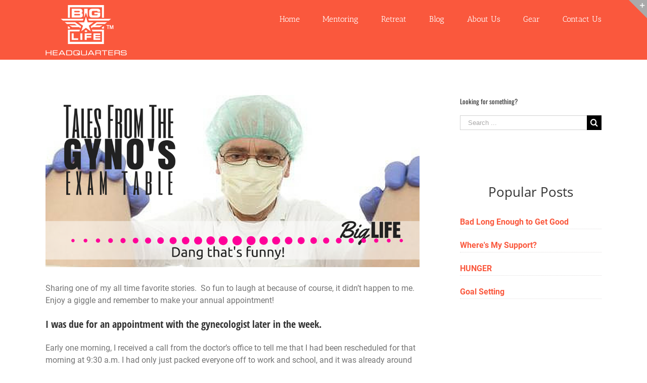

--- FILE ---
content_type: text/html; charset=UTF-8
request_url: https://biglife.me/2015/03/tales-from-the-gyno/
body_size: 14931
content:
<!DOCTYPE html>
<html class="avada-html-layout-wide" lang="en-US">
<head>
	<meta http-equiv="X-UA-Compatible" content="IE=edge" />
	<meta http-equiv="Content-Type" content="text/html; charset=utf-8"/>
	<meta name="viewport" content="width=device-width, initial-scale=1" />
	<title>Tales From the Gyno &#8211; BIG Life Mentoring</title>
<meta name='robots' content='max-image-preview:large' />
<link rel='dns-prefetch' href='//ajax.googleapis.com' />
<link rel='dns-prefetch' href='//maxcdn.bootstrapcdn.com' />
<link rel="alternate" type="application/rss+xml" title="BIG Life Mentoring &raquo; Feed" href="https://biglife.me/feed/" />
<link rel="alternate" type="application/rss+xml" title="BIG Life Mentoring &raquo; Comments Feed" href="https://biglife.me/comments/feed/" />
					<link rel="shortcut icon" href="https://biglife.me/wp-content/uploads/star_fav.png" type="image/x-icon" />
		
					<!-- For iPhone -->
			<link rel="apple-touch-icon" href="https://biglife.me/wp-content/uploads/iPhone_icon.png">
		
					<!-- For iPhone Retina display -->
			<link rel="apple-touch-icon" sizes="114x114" href="https://biglife.me/wp-content/uploads/iPhone_icon_x2.png">
		
					<!-- For iPad -->
			<link rel="apple-touch-icon" sizes="72x72" href="https://biglife.me/wp-content/uploads/iPad_icon.png">
		
					<!-- For iPad Retina display -->
			<link rel="apple-touch-icon" sizes="144x144" href="https://biglife.me/wp-content/uploads/iPad_iconX2.png">
				<script type="text/javascript">
window._wpemojiSettings = {"baseUrl":"https:\/\/s.w.org\/images\/core\/emoji\/14.0.0\/72x72\/","ext":".png","svgUrl":"https:\/\/s.w.org\/images\/core\/emoji\/14.0.0\/svg\/","svgExt":".svg","source":{"concatemoji":"https:\/\/biglife.me\/wp-includes\/js\/wp-emoji-release.min.js?ver=6.1.9"}};
/*! This file is auto-generated */
!function(e,a,t){var n,r,o,i=a.createElement("canvas"),p=i.getContext&&i.getContext("2d");function s(e,t){var a=String.fromCharCode,e=(p.clearRect(0,0,i.width,i.height),p.fillText(a.apply(this,e),0,0),i.toDataURL());return p.clearRect(0,0,i.width,i.height),p.fillText(a.apply(this,t),0,0),e===i.toDataURL()}function c(e){var t=a.createElement("script");t.src=e,t.defer=t.type="text/javascript",a.getElementsByTagName("head")[0].appendChild(t)}for(o=Array("flag","emoji"),t.supports={everything:!0,everythingExceptFlag:!0},r=0;r<o.length;r++)t.supports[o[r]]=function(e){if(p&&p.fillText)switch(p.textBaseline="top",p.font="600 32px Arial",e){case"flag":return s([127987,65039,8205,9895,65039],[127987,65039,8203,9895,65039])?!1:!s([55356,56826,55356,56819],[55356,56826,8203,55356,56819])&&!s([55356,57332,56128,56423,56128,56418,56128,56421,56128,56430,56128,56423,56128,56447],[55356,57332,8203,56128,56423,8203,56128,56418,8203,56128,56421,8203,56128,56430,8203,56128,56423,8203,56128,56447]);case"emoji":return!s([129777,127995,8205,129778,127999],[129777,127995,8203,129778,127999])}return!1}(o[r]),t.supports.everything=t.supports.everything&&t.supports[o[r]],"flag"!==o[r]&&(t.supports.everythingExceptFlag=t.supports.everythingExceptFlag&&t.supports[o[r]]);t.supports.everythingExceptFlag=t.supports.everythingExceptFlag&&!t.supports.flag,t.DOMReady=!1,t.readyCallback=function(){t.DOMReady=!0},t.supports.everything||(n=function(){t.readyCallback()},a.addEventListener?(a.addEventListener("DOMContentLoaded",n,!1),e.addEventListener("load",n,!1)):(e.attachEvent("onload",n),a.attachEvent("onreadystatechange",function(){"complete"===a.readyState&&t.readyCallback()})),(e=t.source||{}).concatemoji?c(e.concatemoji):e.wpemoji&&e.twemoji&&(c(e.twemoji),c(e.wpemoji)))}(window,document,window._wpemojiSettings);
</script>
<style type="text/css">
img.wp-smiley,
img.emoji {
	display: inline !important;
	border: none !important;
	box-shadow: none !important;
	height: 1em !important;
	width: 1em !important;
	margin: 0 0.07em !important;
	vertical-align: -0.1em !important;
	background: none !important;
	padding: 0 !important;
}
</style>
	<link rel='stylesheet' id='classic-theme-styles-css' href='https://biglife.me/wp-includes/css/classic-themes.min.css?ver=1' type='text/css' media='all' />
<style id='global-styles-inline-css' type='text/css'>
body{--wp--preset--color--black: #000000;--wp--preset--color--cyan-bluish-gray: #abb8c3;--wp--preset--color--white: #ffffff;--wp--preset--color--pale-pink: #f78da7;--wp--preset--color--vivid-red: #cf2e2e;--wp--preset--color--luminous-vivid-orange: #ff6900;--wp--preset--color--luminous-vivid-amber: #fcb900;--wp--preset--color--light-green-cyan: #7bdcb5;--wp--preset--color--vivid-green-cyan: #00d084;--wp--preset--color--pale-cyan-blue: #8ed1fc;--wp--preset--color--vivid-cyan-blue: #0693e3;--wp--preset--color--vivid-purple: #9b51e0;--wp--preset--gradient--vivid-cyan-blue-to-vivid-purple: linear-gradient(135deg,rgba(6,147,227,1) 0%,rgb(155,81,224) 100%);--wp--preset--gradient--light-green-cyan-to-vivid-green-cyan: linear-gradient(135deg,rgb(122,220,180) 0%,rgb(0,208,130) 100%);--wp--preset--gradient--luminous-vivid-amber-to-luminous-vivid-orange: linear-gradient(135deg,rgba(252,185,0,1) 0%,rgba(255,105,0,1) 100%);--wp--preset--gradient--luminous-vivid-orange-to-vivid-red: linear-gradient(135deg,rgba(255,105,0,1) 0%,rgb(207,46,46) 100%);--wp--preset--gradient--very-light-gray-to-cyan-bluish-gray: linear-gradient(135deg,rgb(238,238,238) 0%,rgb(169,184,195) 100%);--wp--preset--gradient--cool-to-warm-spectrum: linear-gradient(135deg,rgb(74,234,220) 0%,rgb(151,120,209) 20%,rgb(207,42,186) 40%,rgb(238,44,130) 60%,rgb(251,105,98) 80%,rgb(254,248,76) 100%);--wp--preset--gradient--blush-light-purple: linear-gradient(135deg,rgb(255,206,236) 0%,rgb(152,150,240) 100%);--wp--preset--gradient--blush-bordeaux: linear-gradient(135deg,rgb(254,205,165) 0%,rgb(254,45,45) 50%,rgb(107,0,62) 100%);--wp--preset--gradient--luminous-dusk: linear-gradient(135deg,rgb(255,203,112) 0%,rgb(199,81,192) 50%,rgb(65,88,208) 100%);--wp--preset--gradient--pale-ocean: linear-gradient(135deg,rgb(255,245,203) 0%,rgb(182,227,212) 50%,rgb(51,167,181) 100%);--wp--preset--gradient--electric-grass: linear-gradient(135deg,rgb(202,248,128) 0%,rgb(113,206,126) 100%);--wp--preset--gradient--midnight: linear-gradient(135deg,rgb(2,3,129) 0%,rgb(40,116,252) 100%);--wp--preset--duotone--dark-grayscale: url('#wp-duotone-dark-grayscale');--wp--preset--duotone--grayscale: url('#wp-duotone-grayscale');--wp--preset--duotone--purple-yellow: url('#wp-duotone-purple-yellow');--wp--preset--duotone--blue-red: url('#wp-duotone-blue-red');--wp--preset--duotone--midnight: url('#wp-duotone-midnight');--wp--preset--duotone--magenta-yellow: url('#wp-duotone-magenta-yellow');--wp--preset--duotone--purple-green: url('#wp-duotone-purple-green');--wp--preset--duotone--blue-orange: url('#wp-duotone-blue-orange');--wp--preset--font-size--small: 13px;--wp--preset--font-size--medium: 20px;--wp--preset--font-size--large: 36px;--wp--preset--font-size--x-large: 42px;--wp--preset--spacing--20: 0.44rem;--wp--preset--spacing--30: 0.67rem;--wp--preset--spacing--40: 1rem;--wp--preset--spacing--50: 1.5rem;--wp--preset--spacing--60: 2.25rem;--wp--preset--spacing--70: 3.38rem;--wp--preset--spacing--80: 5.06rem;}:where(.is-layout-flex){gap: 0.5em;}body .is-layout-flow > .alignleft{float: left;margin-inline-start: 0;margin-inline-end: 2em;}body .is-layout-flow > .alignright{float: right;margin-inline-start: 2em;margin-inline-end: 0;}body .is-layout-flow > .aligncenter{margin-left: auto !important;margin-right: auto !important;}body .is-layout-constrained > .alignleft{float: left;margin-inline-start: 0;margin-inline-end: 2em;}body .is-layout-constrained > .alignright{float: right;margin-inline-start: 2em;margin-inline-end: 0;}body .is-layout-constrained > .aligncenter{margin-left: auto !important;margin-right: auto !important;}body .is-layout-constrained > :where(:not(.alignleft):not(.alignright):not(.alignfull)){max-width: var(--wp--style--global--content-size);margin-left: auto !important;margin-right: auto !important;}body .is-layout-constrained > .alignwide{max-width: var(--wp--style--global--wide-size);}body .is-layout-flex{display: flex;}body .is-layout-flex{flex-wrap: wrap;align-items: center;}body .is-layout-flex > *{margin: 0;}:where(.wp-block-columns.is-layout-flex){gap: 2em;}.has-black-color{color: var(--wp--preset--color--black) !important;}.has-cyan-bluish-gray-color{color: var(--wp--preset--color--cyan-bluish-gray) !important;}.has-white-color{color: var(--wp--preset--color--white) !important;}.has-pale-pink-color{color: var(--wp--preset--color--pale-pink) !important;}.has-vivid-red-color{color: var(--wp--preset--color--vivid-red) !important;}.has-luminous-vivid-orange-color{color: var(--wp--preset--color--luminous-vivid-orange) !important;}.has-luminous-vivid-amber-color{color: var(--wp--preset--color--luminous-vivid-amber) !important;}.has-light-green-cyan-color{color: var(--wp--preset--color--light-green-cyan) !important;}.has-vivid-green-cyan-color{color: var(--wp--preset--color--vivid-green-cyan) !important;}.has-pale-cyan-blue-color{color: var(--wp--preset--color--pale-cyan-blue) !important;}.has-vivid-cyan-blue-color{color: var(--wp--preset--color--vivid-cyan-blue) !important;}.has-vivid-purple-color{color: var(--wp--preset--color--vivid-purple) !important;}.has-black-background-color{background-color: var(--wp--preset--color--black) !important;}.has-cyan-bluish-gray-background-color{background-color: var(--wp--preset--color--cyan-bluish-gray) !important;}.has-white-background-color{background-color: var(--wp--preset--color--white) !important;}.has-pale-pink-background-color{background-color: var(--wp--preset--color--pale-pink) !important;}.has-vivid-red-background-color{background-color: var(--wp--preset--color--vivid-red) !important;}.has-luminous-vivid-orange-background-color{background-color: var(--wp--preset--color--luminous-vivid-orange) !important;}.has-luminous-vivid-amber-background-color{background-color: var(--wp--preset--color--luminous-vivid-amber) !important;}.has-light-green-cyan-background-color{background-color: var(--wp--preset--color--light-green-cyan) !important;}.has-vivid-green-cyan-background-color{background-color: var(--wp--preset--color--vivid-green-cyan) !important;}.has-pale-cyan-blue-background-color{background-color: var(--wp--preset--color--pale-cyan-blue) !important;}.has-vivid-cyan-blue-background-color{background-color: var(--wp--preset--color--vivid-cyan-blue) !important;}.has-vivid-purple-background-color{background-color: var(--wp--preset--color--vivid-purple) !important;}.has-black-border-color{border-color: var(--wp--preset--color--black) !important;}.has-cyan-bluish-gray-border-color{border-color: var(--wp--preset--color--cyan-bluish-gray) !important;}.has-white-border-color{border-color: var(--wp--preset--color--white) !important;}.has-pale-pink-border-color{border-color: var(--wp--preset--color--pale-pink) !important;}.has-vivid-red-border-color{border-color: var(--wp--preset--color--vivid-red) !important;}.has-luminous-vivid-orange-border-color{border-color: var(--wp--preset--color--luminous-vivid-orange) !important;}.has-luminous-vivid-amber-border-color{border-color: var(--wp--preset--color--luminous-vivid-amber) !important;}.has-light-green-cyan-border-color{border-color: var(--wp--preset--color--light-green-cyan) !important;}.has-vivid-green-cyan-border-color{border-color: var(--wp--preset--color--vivid-green-cyan) !important;}.has-pale-cyan-blue-border-color{border-color: var(--wp--preset--color--pale-cyan-blue) !important;}.has-vivid-cyan-blue-border-color{border-color: var(--wp--preset--color--vivid-cyan-blue) !important;}.has-vivid-purple-border-color{border-color: var(--wp--preset--color--vivid-purple) !important;}.has-vivid-cyan-blue-to-vivid-purple-gradient-background{background: var(--wp--preset--gradient--vivid-cyan-blue-to-vivid-purple) !important;}.has-light-green-cyan-to-vivid-green-cyan-gradient-background{background: var(--wp--preset--gradient--light-green-cyan-to-vivid-green-cyan) !important;}.has-luminous-vivid-amber-to-luminous-vivid-orange-gradient-background{background: var(--wp--preset--gradient--luminous-vivid-amber-to-luminous-vivid-orange) !important;}.has-luminous-vivid-orange-to-vivid-red-gradient-background{background: var(--wp--preset--gradient--luminous-vivid-orange-to-vivid-red) !important;}.has-very-light-gray-to-cyan-bluish-gray-gradient-background{background: var(--wp--preset--gradient--very-light-gray-to-cyan-bluish-gray) !important;}.has-cool-to-warm-spectrum-gradient-background{background: var(--wp--preset--gradient--cool-to-warm-spectrum) !important;}.has-blush-light-purple-gradient-background{background: var(--wp--preset--gradient--blush-light-purple) !important;}.has-blush-bordeaux-gradient-background{background: var(--wp--preset--gradient--blush-bordeaux) !important;}.has-luminous-dusk-gradient-background{background: var(--wp--preset--gradient--luminous-dusk) !important;}.has-pale-ocean-gradient-background{background: var(--wp--preset--gradient--pale-ocean) !important;}.has-electric-grass-gradient-background{background: var(--wp--preset--gradient--electric-grass) !important;}.has-midnight-gradient-background{background: var(--wp--preset--gradient--midnight) !important;}.has-small-font-size{font-size: var(--wp--preset--font-size--small) !important;}.has-medium-font-size{font-size: var(--wp--preset--font-size--medium) !important;}.has-large-font-size{font-size: var(--wp--preset--font-size--large) !important;}.has-x-large-font-size{font-size: var(--wp--preset--font-size--x-large) !important;}
.wp-block-navigation a:where(:not(.wp-element-button)){color: inherit;}
:where(.wp-block-columns.is-layout-flex){gap: 2em;}
.wp-block-pullquote{font-size: 1.5em;line-height: 1.6;}
</style>
<link rel='stylesheet' id='membermouse-jquery-css-css' href='//ajax.googleapis.com/ajax/libs/jqueryui/1.13.2/themes/smoothness/jquery-ui.css?ver=1.13.2' type='text/css' media='all' />
<link rel='stylesheet' id='membermouse-main-css' href='https://biglife.me/wp-content/plugins/membermouse/resources/css/common/mm-main.css?ver=3.0.25' type='text/css' media='all' />
<link rel='stylesheet' id='membermouse-buttons-css' href='https://biglife.me/wp-content/plugins/membermouse/resources/css/common/mm-buttons.css?ver=3.0.25' type='text/css' media='all' />
<link rel='stylesheet' id='membermouse-font-awesome-css' href='//maxcdn.bootstrapcdn.com/font-awesome/4.7.0/css/font-awesome.min.css?ver=6.1.9' type='text/css' media='all' />
<link rel='stylesheet' id='avada-stylesheet-css' href='https://biglife.me/wp-content/themes/Avada-5.9.1/assets/css/style.min.css?ver=5.9.1' type='text/css' media='all' />
<!--[if IE]>
<link rel='stylesheet' id='avada-IE-css' href='https://biglife.me/wp-content/themes/Avada-5.9.1/assets/css/ie.min.css?ver=5.9.1' type='text/css' media='all' />
<style id='avada-IE-inline-css' type='text/css'>
.avada-select-parent .select-arrow{background-color:#ffffff}
.select-arrow{background-color:#ffffff}
</style>
<![endif]-->
<link rel='stylesheet' id='fusion-dynamic-css-css' href='https://biglife.me/wp-content/uploads/fusion-styles/a2b9bbf8bdfacb046e74e0de631565fe.min.css?ver=6.1.9' type='text/css' media='all' />
<script type='text/javascript' src='https://biglife.me/wp-includes/js/jquery/jquery.min.js?ver=3.6.1' id='jquery-core-js'></script>
<script type='text/javascript' src='https://biglife.me/wp-includes/js/jquery/jquery-migrate.min.js?ver=3.3.2' id='jquery-migrate-js'></script>
<script type='text/javascript' id='membermouse-global-js-extra'>
/* <![CDATA[ */
var MemberMouseGlobal = {"jsIsAdmin":"","adminUrl":"https:\/\/biglife.me\/wp-admin\/","globalurl":"https:\/\/biglife.me\/wp-content\/plugins\/membermouse","ajaxurl":"https:\/\/biglife.me\/wp-admin\/admin-ajax.php","checkoutProcessingPaidMessage":"Please wait while we process your order...","checkoutProcessingFreeMessage":"Please wait while we create your account...","checkoutProcessingMessageCSS":"mm-checkout-processing-message","currencyInfo":{"currency":"USD","postfixIso":false,"name":"United States Dollar","int_curr_symbol":"&#85;&#83;&#68;&#32;","currency_symbol":"$","mon_decimal_point":".","mon_thousands_sep":",","mon_grouping":"3;3","positive_sign":"","negative_sign":"","int_frac_digits":"2","frac_digits":"2","p_cs_precedes":"1","p_sep_by_space":"0","n_cs_precedes":"1","n_sep_by_space":"0","p_sign_posn":"1","n_sign_posn":"1"}};
/* ]]> */
</script>
<script type='text/javascript' src='https://biglife.me/wp-content/plugins/membermouse/resources/js/global.js?ver=3.0.25' id='membermouse-global-js'></script>
<script type='text/javascript' src='https://biglife.me/wp-includes/js/dist/vendor/regenerator-runtime.min.js?ver=0.13.9' id='regenerator-runtime-js'></script>
<script type='text/javascript' src='https://biglife.me/wp-includes/js/dist/vendor/wp-polyfill.min.js?ver=3.15.0' id='wp-polyfill-js'></script>
<script type='text/javascript' src='https://biglife.me/wp-includes/js/dist/hooks.min.js?ver=4169d3cf8e8d95a3d6d5' id='wp-hooks-js'></script>
<script type='text/javascript' src='https://biglife.me/wp-includes/js/dist/i18n.min.js?ver=9e794f35a71bb98672ae' id='wp-i18n-js'></script>
<script type='text/javascript' id='wp-i18n-js-after'>
wp.i18n.setLocaleData( { 'text direction\u0004ltr': [ 'ltr' ] } );
</script>
<script type='text/javascript' src='https://biglife.me/wp-content/plugins/membermouse/resources/js/common/mm-common-core.js?ver=3.0.25' id='mm-common-core.js-js'></script>
<script type='text/javascript' src='https://biglife.me/wp-content/plugins/membermouse/resources/js/user/mm-preview.js?ver=3.0.25' id='mm-preview.js-js'></script>
<link rel="https://api.w.org/" href="https://biglife.me/wp-json/" /><link rel="alternate" type="application/json" href="https://biglife.me/wp-json/wp/v2/posts/1915" /><link rel="EditURI" type="application/rsd+xml" title="RSD" href="https://biglife.me/xmlrpc.php?rsd" />
<link rel="wlwmanifest" type="application/wlwmanifest+xml" href="https://biglife.me/wp-includes/wlwmanifest.xml" />
<meta name="generator" content="WordPress 6.1.9" />
<link rel="canonical" href="https://biglife.me/2015/03/tales-from-the-gyno/" />
<link rel='shortlink' href='https://biglife.me/?p=1915' />
<link rel="alternate" type="application/json+oembed" href="https://biglife.me/wp-json/oembed/1.0/embed?url=https%3A%2F%2Fbiglife.me%2F2015%2F03%2Ftales-from-the-gyno%2F" />
<link rel="alternate" type="text/xml+oembed" href="https://biglife.me/wp-json/oembed/1.0/embed?url=https%3A%2F%2Fbiglife.me%2F2015%2F03%2Ftales-from-the-gyno%2F&#038;format=xml" />

		
	<script type="text/javascript">
		var doc = document.documentElement;
		doc.setAttribute('data-useragent', navigator.userAgent);
	</script>

	<script>
  (function(i,s,o,g,r,a,m){i['GoogleAnalyticsObject']=r;i[r]=i[r]||function(){
  (i[r].q=i[r].q||[]).push(arguments)},i[r].l=1*new Date();a=s.createElement(o),
  m=s.getElementsByTagName(o)[0];a.async=1;a.src=g;m.parentNode.insertBefore(a,m)
  })(window,document,'script','//www.google-analytics.com/analytics.js','ga');

  ga('create', 'UA-39499327-3', 'auto');
  ga('send', 'pageview');

</script></head>

<body class="post-template-default single single-post postid-1915 single-format-standard fusion-image-hovers fusion-body ltr fusion-sticky-header no-tablet-sticky-header no-mobile-sticky-header no-mobile-totop fusion-disable-outline fusion-sub-menu-fade mobile-logo-pos-left layout-wide-mode has-sidebar fusion-top-header menu-text-align-left mobile-menu-design-modern fusion-show-pagination-text fusion-header-layout-v1 avada-responsive avada-footer-fx-bg-parallax fusion-search-form-classic fusion-avatar-square">
	<a class="skip-link screen-reader-text" href="#content">Skip to content</a>
				<div id="wrapper" class="">
		<div id="home" style="position:relative;top:-1px;"></div>
		
			<header class="fusion-header-wrapper">
				<div class="fusion-header-v1 fusion-logo-left fusion-sticky-menu- fusion-sticky-logo- fusion-mobile-logo-1  fusion-mobile-menu-design-modern">
					<div class="fusion-header-sticky-height"></div>
<div class="fusion-header">
	<div class="fusion-row">
					<div class="fusion-logo" data-margin-top="10px" data-margin-bottom="8px" data-margin-left="0px" data-margin-right="0px">
			<a class="fusion-logo-link"  href="https://biglife.me/" >

						<!-- standard logo -->
			<img src="https://biglife.me/wp-content/uploads/badgeLogoSml.png" srcset="https://biglife.me/wp-content/uploads/badgeLogoSml.png 1x, https://biglife.me/wp-content/uploads/BL_badge_wht_smlx2.png 2x" width="161" height="100" style="max-height:100px;height:auto;" alt="BIG Life Mentoring Logo" data-retina_logo_url="https://biglife.me/wp-content/uploads/BL_badge_wht_smlx2.png" class="fusion-standard-logo" />

											<!-- mobile logo -->
				<img src="https://biglife.me/wp-content/uploads/BL_badge_orng_sml.png" srcset="https://biglife.me/wp-content/uploads/BL_badge_orng_sml.png 1x, https://biglife.me/wp-content/uploads/BL_badge_orng_smlx2.png 2x" width="161" height="94" style="max-height:94px;height:auto;" alt="BIG Life Mentoring Logo" data-retina_logo_url="https://biglife.me/wp-content/uploads/BL_badge_orng_smlx2.png" class="fusion-mobile-logo" />
			
					</a>
		</div>		<nav class="fusion-main-menu" aria-label="Main Menu"><ul id="menu-new-main" class="fusion-menu"><li  id="menu-item-2399"  class="menu-item menu-item-type-post_type menu-item-object-page menu-item-2399"  data-item-id="2399"><a  href="https://biglife.me/home/" class="fusion-bar-highlight"><span class="menu-text">Home</span></a></li><li  id="menu-item-7689"  class="menu-item menu-item-type-custom menu-item-object-custom menu-item-7689"  data-item-id="7689"><a  href="https://biglifehq.com/mentoring/" class="fusion-bar-highlight"><span class="menu-text">Mentoring</span></a></li><li  id="menu-item-7651"  class="menu-item menu-item-type-custom menu-item-object-custom menu-item-7651"  data-item-id="7651"><a  href="https://biglifehq.com/retreat/" class="fusion-bar-highlight"><span class="menu-text">Retreat</span></a></li><li  id="menu-item-2417"  class="menu-item menu-item-type-post_type menu-item-object-page current_page_parent menu-item-2417"  data-item-id="2417"><a  href="https://biglife.me/blog/" class="fusion-bar-highlight"><span class="menu-text">Blog</span></a></li><li  id="menu-item-2400"  class="menu-item menu-item-type-post_type menu-item-object-page menu-item-2400"  data-item-id="2400"><a  href="https://biglife.me/about-us/" class="fusion-bar-highlight"><span class="menu-text">About Us</span></a></li><li  id="menu-item-2418"  class="menu-item menu-item-type-custom menu-item-object-custom menu-item-2418"  data-item-id="2418"><a  href="http://biglifegear.com" class="fusion-bar-highlight"><span class="menu-text">Gear</span></a></li><li  id="menu-item-2401"  class="menu-item menu-item-type-post_type menu-item-object-page menu-item-2401"  data-item-id="2401"><a  href="https://biglife.me/contact-us/" class="fusion-bar-highlight"><span class="menu-text">Contact Us</span></a></li></ul></nav>	<div class="fusion-mobile-menu-icons">
							<a href="#" class="fusion-icon fusion-icon-bars" aria-label="Toggle mobile menu" aria-expanded="false"></a>
		
		
		
			</div>
	
<nav class="fusion-mobile-nav-holder fusion-mobile-menu-text-align-left" aria-label="Main Menu Mobile"></nav>

					</div>
</div>
				</div>
				<div class="fusion-clearfix"></div>
			</header>
					
		
		<div id="sliders-container">
					</div>
				
		
									
				<main id="main" class="clearfix " style="">
			<div class="fusion-row" style="">

<section id="content" style="float: left;">
		
					<article id="post-1915" class="post post-1915 type-post status-publish format-standard has-post-thumbnail hentry category-main">
						
																													<div class="fusion-flexslider flexslider fusion-flexslider-loading post-slideshow fusion-post-slideshow">
							<ul class="slides">
																									<li>
																					<img width="1160" height="556" src="https://biglife.me/wp-content/uploads/tales-from-the-gyno1.png" class="attachment-full size-full wp-post-image" alt="" decoding="async" />																			</li>

																																																																																																																																																																											</ul>
						</div>
																		
						<div class="post-content">
				<p>Sharing one of my all time favorite stories.  So fun to laugh at because of course, it didn&#8217;t happen to me.  Enjoy a giggle and remember to make your annual appointment!</p>
<h3>I was due for an appointment with the gynecologist later in the week.</h3>
<p>Early one morning, I received a call from the doctor’s office to tell me that I had been rescheduled for that morning at 9:30 a.m. I had only just packed everyone off to work and school, and it was already around 8:45 a.m. The trip to his office took about 35 minutes, so I didn’t have any time to spare.</p>
<p>As most women do, I like to take a little extra effort over hygiene when making such visits, but this time I wasn’t going to be able to make the full effort. So, I rushed upstairs, threw off my pajamas, wet the washcloth that was sitting next to the sink, and gave myself a quick wash in that area to make sure I was at least presentable. I threw the washcloth in the clothes basket, donned some clothes, hopped in the car and raced to my appointment.</p>
<p>I was in the waiting room for only a few minutes when I was called in. Knowing the procedure, as I’m sure you do, I hopped up on the table, looked over at the other side of the room and pretended that I was in Paris or some other place a million miles away.</p>
<p>I was a little surprised when the doctor said &#8230;</p>
<h3>“<em>Fancy.  My, we have made an extra effort this morning, haven’t we?</em>”</h3>
<p>I didn’t respond.</p>
<p>After the appointment, I heaved a sigh of relief and went home. The rest of the day was normal.  Some shopping, cleaning, and cooking. After school when my 6-year-old daughter was playing, she called out from the bathroom, <em>“Mommy, where’s my washcloth?”</em></p>
<p>I told her to get another one from the cabinet.</p>
<p>She replied,<em> “No, I need the one that was here by the sink, it had all my glitter and sparkles saved inside it.” </em></p>
<h2>Never going back to that doctor…Ever.</h2>
<div class="fusion-fullwidth fullwidth-box hundred-percent-fullwidth non-hundred-percent-height-scrolling"  style='background-color: rgba(255,255,255,0);background-position: center center;background-repeat: no-repeat;padding-top:0px;padding-right:0px;padding-bottom:0px;padding-left:0px;border-top-width:0px;border-bottom-width:0px;border-color:#eae9e9;border-top-style:solid;border-bottom-style:solid;'><div class="fusion-builder-row fusion-row "><div  class="fusion-layout-column fusion_builder_column fusion_builder_column_1_1 fusion-builder-column-1 fusion-one-full fusion-column-first fusion-column-last fusion-column-no-min-height 1_1"  style='margin-top:0px;margin-bottom:0px;'>
					<div class="fusion-column-wrapper" style="background-position:left top;background-repeat:no-repeat;-webkit-background-size:cover;-moz-background-size:cover;-o-background-size:cover;background-size:cover;"   data-bg-url="">
						<style type='text/css'>.reading-box-container-1 .element-bottomshadow:before,.reading-box-container-1 .element-bottomshadow:after{opacity:0.1;}</style><div class="fusion-reading-box-container reading-box-container-1" style="margin-top:0px;margin-bottom:84px;"><div class="reading-box" style="background-color:#f6f6f6;border-width:1px;border-color:#f6f6f6;border-left-width:3px;border-left-color:#fa583d;border-style:solid;"><a class="button fusion-button button-default button-square fusion-button-medium button-medium button-flat fusion-desktop-button fusion-tagline-button continue fusion-desktop-button-margin continue-right" style="-webkit-box-shadow:none;-moz-box-shadow:none;box-shadow:none;" href="https://my.leadpages.net/leadbox/146701e73f72a2%3A1633c17dfb46dc/5651124426113024/" target="_self"><span>Email Me!</span></a><h2>Want to join the BIG Life community?</h2><div class="reading-box-description fusion-reading-box-additional">Join our newsletter and lets get connected!</div><div class="fusion-clearfix"></div><a class="button fusion-button button-default button-square fusion-button-medium button-medium button-flat fusion-mobile-button continue-right" style="-webkit-box-shadow:none;-moz-box-shadow:none;box-shadow:none;" href="https://my.leadpages.net/leadbox/146701e73f72a2%3A1633c17dfb46dc/5651124426113024/" target="_self"><span>Email Me!</span></a></div></div>
&nbsp;<div class="fusion-clearfix"></div>

					</div>
				</div></div></div>
							</div>

												<div class="fusion-meta-info"><div class="fusion-meta-info-wrapper">By <span><a href="https://biglife.me/author/pamelapamelacrim-com/" title="Posts by Head Mama" rel="author">Head Mama</a></span><span class="fusion-inline-sep">|</span><span>March 10th, 2015</span><span class="fusion-inline-sep">|</span>Categories: <a href="https://biglife.me/category/main/" rel="category tag">Main</a><span class="fusion-inline-sep">|</span><span class="fusion-comments"><span>Comments Off<span class="screen-reader-text"> on Tales From the Gyno</span></span></span></div></div>													<div class="fusion-sharing-box fusion-single-sharing-box share-box">
		<h4>Share This Story, Choose Your Platform!</h4>
		<div class="fusion-social-networks boxed-icons"><div class="fusion-social-networks-wrapper"><a  class="fusion-social-network-icon fusion-tooltip fusion-facebook fusion-icon-facebook" style="color:#bebdbd;background-color:#e8e8e8;border-color:#e8e8e8;border-radius:4px;" href="https://www.facebook.com/sharer.php?u=https%3A%2F%2Fbiglife.me%2F2015%2F03%2Ftales-from-the-gyno%2F&amp;t=Tales%20From%20the%20Gyno" target="_blank" data-placement="top" data-title="Facebook" data-toggle="tooltip" title="Facebook"><span class="screen-reader-text">Facebook</span></a><a  class="fusion-social-network-icon fusion-tooltip fusion-twitter fusion-icon-twitter" style="color:#bebdbd;background-color:#e8e8e8;border-color:#e8e8e8;border-radius:4px;" href="https://twitter.com/share?text=Tales%20From%20the%20Gyno&amp;url=https%3A%2F%2Fbiglife.me%2F2015%2F03%2Ftales-from-the-gyno%2F" target="_blank" rel="noopener noreferrer" data-placement="top" data-title="Twitter" data-toggle="tooltip" title="Twitter"><span class="screen-reader-text">Twitter</span></a><a  class="fusion-social-network-icon fusion-tooltip fusion-linkedin fusion-icon-linkedin" style="color:#bebdbd;background-color:#e8e8e8;border-color:#e8e8e8;border-radius:4px;" href="https://www.linkedin.com/shareArticle?mini=true&amp;url=https://biglife.me/2015/03/tales-from-the-gyno/&amp;title=Tales%20From%20the%20Gyno&amp;summary=Sharing%20one%20of%20my%20all%20time%20favorite%20stories.%C2%A0%20So%20fun%20to%20laugh%20at%20because%20of%20course%2C%20it%20didn%27t%20happen%20to%20me.%C2%A0%20Enjoy%20a%20giggle%20and%20remember%20to%20make%20your%20annual%20appointment%21%0D%0AI%20was%20due%20for%20an%20appointment%20with%20the%20gynecologist%20later%20in%20the%20week.%0D%0AEarly%20one%20morn" target="_blank" rel="noopener noreferrer" data-placement="top" data-title="LinkedIn" data-toggle="tooltip" title="LinkedIn"><span class="screen-reader-text">LinkedIn</span></a><a  class="fusion-social-network-icon fusion-tooltip fusion-googleplus fusion-icon-googleplus" style="color:#bebdbd;background-color:#e8e8e8;border-color:#e8e8e8;border-radius:4px;" href="https://plus.google.com/share?url=https://biglife.me/2015/03/tales-from-the-gyno/" onclick="javascript:window.open(this.href,&#039;&#039;, &#039;menubar=no,toolbar=no,resizable=yes,scrollbars=yes,height=600,width=600&#039;);return false;" target="_blank" rel="noopener noreferrer" data-placement="top" data-title="Google+" data-toggle="tooltip" title="Google+"><span class="screen-reader-text">Google+</span></a><a  class="fusion-social-network-icon fusion-tooltip fusion-pinterest fusion-icon-pinterest" style="color:#bebdbd;background-color:#e8e8e8;border-color:#e8e8e8;border-radius:4px;" href="https://pinterest.com/pin/create/button/?url=https%3A%2F%2Fbiglife.me%2F2015%2F03%2Ftales-from-the-gyno%2F&amp;description=Sharing%20one%20of%20my%20all%20time%20favorite%20stories.%C2%A0%20So%20fun%20to%20laugh%20at%20because%20of%20course%2C%20it%20didn%26%2339%3Bt%20happen%20to%20me.%C2%A0%20Enjoy%20a%20giggle%20and%20remember%20to%20make%20your%20annual%20appointment%21%0D%0AI%20was%20due%20for%20an%20appointment%20with%20the%20gynecologist%20later%20in%20the%20week.%0D%0AEarly%20one%20morning%2C%20I%20received%20a%20call%20from%20the%20doctor%E2%80%99s%20office%20to%20tell&amp;media=https%3A%2F%2Fbiglife.me%2Fwp-content%2Fuploads%2Ftales-from-the-gyno1.png" target="_blank" rel="noopener noreferrer" data-placement="top" data-title="Pinterest" data-toggle="tooltip" title="Pinterest"><span class="screen-reader-text">Pinterest</span></a><a  class="fusion-social-network-icon fusion-tooltip fusion-mail fusion-icon-mail fusion-last-social-icon" style="color:#bebdbd;background-color:#e8e8e8;border-color:#e8e8e8;border-radius:4px;" href="mailto:?subject=Tales%20From%20the%20Gyno&amp;body=https://biglife.me/2015/03/tales-from-the-gyno/" target="_self" rel="noopener noreferrer" data-placement="top" data-title="Email" data-toggle="tooltip" title="Email"><span class="screen-reader-text">Email</span></a><div class="fusion-clearfix"></div></div></div>	</div>
													
																		


													</article>
		</section>
<aside id="sidebar" role="complementary" class="sidebar fusion-widget-area fusion-content-widget-area fusion-sidebar-right fusion-mainblog" style="float: right;" >
											
					<div id="search-7" class="widget widget_search"><div class="heading"><h4 class="widget-title">Looking for something?</h4></div><form role="search" class="searchform fusion-search-form fusion-live-search" method="get" action="https://biglife.me/">
	<div class="fusion-search-form-content">
		<div class="fusion-search-field search-field">
			<label><span class="screen-reader-text">Search for:</span>
									<input type="text" value="" name="s" class="s" placeholder="Search ..." required aria-required="true" aria-label="Search ..."/>
							</label>
		</div>
		<div class="fusion-search-button search-button">
			<input type="submit" class="fusion-search-submit searchsubmit" value="&#xf002;" />
					</div>
	</div>
	</form>
</div><div id="facebook-like-widget-2" class="widget facebook_like">
												<script>
			
					window.fbAsyncInit = function() {
						fusion_resize_page_widget();

						jQuery( window ).resize( function() {
							fusion_resize_page_widget();
						});

						function fusion_resize_page_widget() {
							var $container_width = jQuery( '.facebook-like-widget-2' ).width();

							if ( 1 > $container_width ) {
								$container_width = 300;
							}

							if ( $container_width != jQuery('.facebook-like-widget-2 .fb-page' ).data( 'width' ) && $container_width != jQuery('.facebook-like-widget-2 .fb-page' ).data( 'original-width' ) ) {
								jQuery('.facebook-like-widget-2 .fb-page' ).attr( 'data-width', $container_width );
								if ( 'undefined' !== typeof FB ) {
									FB.XFBML.parse();
								}
							}
						}
					};

					( function( d, s, id ) {
						var js, 
							fjs = d.getElementsByTagName( s )[0];
						if ( d.getElementById( id ) ) {
							return;
						}
						js     = d.createElement( s ); 
						js.id  = id;
						js.src = "https://connect.facebook.net/en_US/sdk.js#xfbml=1&version=v2.11&appId=";
						fjs.parentNode.insertBefore( js, fjs );
					}( document, 'script', 'facebook-jssdk' ) );

							</script>
			
			<div class="fb-like-box-container facebook-like-widget-2" id="fb-root">
				<div class="fb-page" data-href="https://facebook.com/biglifehq" data-original-width="300" data-width="300" data-adapt-container-width="true" data-small-header="false" data-height="240" data-hide-cover="false" data-show-facepile="true" data-tabs=""></div>
			</div>
			</div><div id="text-9" class="widget widget_text">			<div class="textwidget"><h2 style="text-align: center;">Popular Posts</h2>
<strong><a href="/2015/01/bad-long-enough-to-get-good/" target="_blank" rel="noopener">Bad Long Enough to Get Good</a></strong>
<div class="fusion-sep-clear"></div><div class="fusion-separator fusion-full-width-sep sep-single sep-dotted" style="border-color:#e0dede;border-top-width:1px;margin-left: auto;margin-right: auto;margin-top:0px;margin-bottom:20px;"></div>
<strong><a href="/2015/01/where-is-my-support/" target="_blank" rel="noopener">Where's My Support?</a></strong>
<div class="fusion-sep-clear"></div><div class="fusion-separator fusion-full-width-sep sep-single sep-dotted" style="border-color:#e0dede;border-top-width:1px;margin-left: auto;margin-right: auto;margin-top:0px;margin-bottom:20px;"></div>
<strong><a href="/2015/01/hunger/" target="_blank" rel="noopener">HUNGER</a></strong>
<div class="fusion-sep-clear"></div><div class="fusion-separator fusion-full-width-sep sep-single sep-dotted" style="border-color:#e0dede;border-top-width:1px;margin-left: auto;margin-right: auto;margin-top:0px;margin-bottom:20px;"></div>
<strong><a href="/2015/01/goal-setting-system/" target="_blank" rel="noopener">Goal Setting</a></strong>
<div class="fusion-sep-clear"></div><div class="fusion-separator fusion-full-width-sep sep-single sep-dotted" style="border-color:#e0dede;border-top-width:1px;margin-left: auto;margin-right: auto;margin-top:0px;margin-bottom:20px;"></div>
</div>
		</div>			</aside>
					
				</div>  <!-- fusion-row -->
			</main>  <!-- #main -->
			
			
			
										
				<div class="fusion-footer">
						
	<footer class="fusion-footer-widget-area fusion-widget-area">
		<div class="fusion-row">
			<div class="fusion-columns fusion-columns-2 fusion-widget-area">
				
																									<div class="fusion-column col-lg-6 col-md-6 col-sm-6">
													</div>
																										<div class="fusion-column fusion-column-last col-lg-6 col-md-6 col-sm-6">
							<section id="text-7" class="fusion-footer-widget-column widget widget_text">			<div class="textwidget"><p style="text-align: center;"><span style="color: #cccccc;"><a style="color: #cccccc;" href="/membershome">HOME</a>  |   <span style="color: #cccccc;"><a style="color: #cccccc;" href="http://biglifehq.com/contact-us">CONTACT US </a></span></p></div>
		<div style="clear:both;"></div></section>																					</div>
																																													
				<div class="fusion-clearfix"></div>
			</div> <!-- fusion-columns -->
		</div> <!-- fusion-row -->
	</footer> <!-- fusion-footer-widget-area -->

	
	<footer id="footer" class="fusion-footer-copyright-area fusion-footer-copyright-center">
		<div class="fusion-row">
			<div class="fusion-copyright-content">

				<div class="fusion-copyright-notice">
		<div>
		<a href="/membershome">Dashboard</a> | Copyright 2023 Crimco LLC | All Rights Reserved | <a href="http://biglifehq.com/terms">Terms Of Use</a> | <a href="http://biglifehq.com/privacy">Privacy</a> | <a href="http://biglifehq.com/contact-us">Contact Us</a>	</div>
</div>
<div class="fusion-social-links-footer">
	</div>

			</div> <!-- fusion-fusion-copyright-content -->
		</div> <!-- fusion-row -->
	</footer> <!-- #footer -->
				</div> <!-- fusion-footer -->

				<div id="slidingbar-area" class="slidingbar-area fusion-sliding-bar-area fusion-widget-area fusion-sliding-bar-position-top fusion-sliding-bar-text-align-left fusion-sliding-bar-toggle-triangle" data-breakpoint="800" data-toggle="triangle">
			<div class="fusion-sb-toggle-wrapper">
			<a class="fusion-sb-toggle" href="#"><span class="screen-reader-text">Toggle Sliding Bar Area</span></a>
		</div>
	
	<div id="slidingbar" class="fusion-sliding-bar">
				<div class="fusion-row">
						<div class="fusion-columns row fusion-columns-2 columns columns-2">

																									<div class="fusion-column col-lg-6 col-md-6 col-sm-6">
						<section id="text-12" class="fusion-slidingbar-widget-column widget widget_text">			<div class="textwidget"><p style="text-align: center;"><span style="color: #eeeeee;"><a style="color: #eeeeee;" href="/membershome"><span style="text-decoration: underline;">Members Login</span></a> | <a style="color: #eeeeee;" href="/about"><span style="text-decoration: underline;">About</span> </a>| <span style="text-decoration: underline;"><a style="color: #eeeeee;" href="/mentoring">Mentoring </a></span>| <a style="color: #eeeeee;" href="/retreat"><span style="text-decoration: underline;">Retreat</span></a></span></p></div>
		<div style="clear:both;"></div></section>																			</div>
																										<div class="fusion-column col-lg-6 col-md-6 col-sm-6">
												</div>
																																																	<div class="fusion-clearfix"></div>
			</div>
		</div>
	</div>
</div>
					</div> <!-- wrapper -->

								<a class="fusion-one-page-text-link fusion-page-load-link"></a>

		<div id="mm-payment-options-dialog"></div>
<div id="mm-payment-confirmation-dialog"></div>
<script>
	jQuery(document).ready(function(){
		if(jQuery.isFunction("dialog")) {
			jQuery("#mm-payment-options-dialog").dialog({autoOpen: false});
			jQuery("#mm-payment-confirmation-dialog").dialog({autoOpen: false});
		}
	});
</script>
				<script type="text/javascript">
				jQuery( document ).ready( function() {
					var ajaxurl = 'https://biglife.me/wp-admin/admin-ajax.php';
					if ( 0 < jQuery( '.fusion-login-nonce' ).length ) {
						jQuery.get( ajaxurl, { 'action': 'fusion_login_nonce' }, function( response ) {
							jQuery( '.fusion-login-nonce' ).html( response );
						});
					}
				});
				</script>
				<script type='text/javascript' src='https://biglife.me/wp-includes/js/jquery/ui/core.min.js?ver=1.13.2' id='jquery-ui-core-js'></script>
<script type='text/javascript' src='https://biglife.me/wp-includes/js/jquery/ui/accordion.min.js?ver=1.13.2' id='jquery-ui-accordion-js'></script>
<script type='text/javascript' src='https://biglife.me/wp-includes/js/jquery/ui/controlgroup.min.js?ver=1.13.2' id='jquery-ui-controlgroup-js'></script>
<script type='text/javascript' src='https://biglife.me/wp-includes/js/jquery/ui/checkboxradio.min.js?ver=1.13.2' id='jquery-ui-checkboxradio-js'></script>
<script type='text/javascript' src='https://biglife.me/wp-includes/js/jquery/ui/button.min.js?ver=1.13.2' id='jquery-ui-button-js'></script>
<script type='text/javascript' src='https://biglife.me/wp-includes/js/jquery/ui/datepicker.min.js?ver=1.13.2' id='jquery-ui-datepicker-js'></script>
<script type='text/javascript' id='jquery-ui-datepicker-js-after'>
jQuery(function(jQuery){jQuery.datepicker.setDefaults({"closeText":"Close","currentText":"Today","monthNames":["January","February","March","April","May","June","July","August","September","October","November","December"],"monthNamesShort":["Jan","Feb","Mar","Apr","May","Jun","Jul","Aug","Sep","Oct","Nov","Dec"],"nextText":"Next","prevText":"Previous","dayNames":["Sunday","Monday","Tuesday","Wednesday","Thursday","Friday","Saturday"],"dayNamesShort":["Sun","Mon","Tue","Wed","Thu","Fri","Sat"],"dayNamesMin":["S","M","T","W","T","F","S"],"dateFormat":"MM d, yy","firstDay":1,"isRTL":false});});
</script>
<script type='text/javascript' src='https://biglife.me/wp-includes/js/jquery/ui/mouse.min.js?ver=1.13.2' id='jquery-ui-mouse-js'></script>
<script type='text/javascript' src='https://biglife.me/wp-includes/js/jquery/ui/resizable.min.js?ver=1.13.2' id='jquery-ui-resizable-js'></script>
<script type='text/javascript' src='https://biglife.me/wp-includes/js/jquery/ui/draggable.min.js?ver=1.13.2' id='jquery-ui-draggable-js'></script>
<script type='text/javascript' src='https://biglife.me/wp-includes/js/jquery/ui/dialog.min.js?ver=1.13.2' id='jquery-ui-dialog-js'></script>
<script type='text/javascript' src='https://biglife.me/wp-includes/js/jquery/ui/droppable.min.js?ver=1.13.2' id='jquery-ui-droppable-js'></script>
<script type='text/javascript' src='https://biglife.me/wp-includes/js/jquery/ui/progressbar.min.js?ver=1.13.2' id='jquery-ui-progressbar-js'></script>
<script type='text/javascript' src='https://biglife.me/wp-includes/js/jquery/ui/selectable.min.js?ver=1.13.2' id='jquery-ui-selectable-js'></script>
<script type='text/javascript' src='https://biglife.me/wp-includes/js/jquery/ui/sortable.min.js?ver=1.13.2' id='jquery-ui-sortable-js'></script>
<script type='text/javascript' src='https://biglife.me/wp-content/themes/Avada-5.9.1/includes/lib/assets/min/js/library/isotope.js?ver=3.0.4' id='isotope-js'></script>
<script type='text/javascript' src='https://biglife.me/wp-content/themes/Avada-5.9.1/includes/lib/assets/min/js/library/jquery.infinitescroll.js?ver=2.1' id='jquery-infinite-scroll-js'></script>
<script type='text/javascript' src='https://biglife.me/wp-content/plugins/fusion-core/js/min/avada-faqs.js?ver=1' id='avada-faqs-js'></script>
<script type='text/javascript' src='https://biglife.me/wp-content/themes/Avada-5.9.1/includes/lib/assets/min/js/library/modernizr.js?ver=3.3.1' id='modernizr-js'></script>
<script type='text/javascript' src='https://biglife.me/wp-content/themes/Avada-5.9.1/includes/lib/assets/min/js/library/jquery.fitvids.js?ver=1.1' id='jquery-fitvids-js'></script>
<script type='text/javascript' id='fusion-video-general-js-extra'>
/* <![CDATA[ */
var fusionVideoGeneralVars = {"status_vimeo":"0","status_yt":"0"};
/* ]]> */
</script>
<script type='text/javascript' src='https://biglife.me/wp-content/themes/Avada-5.9.1/includes/lib/assets/min/js/library/fusion-video-general.js?ver=1' id='fusion-video-general-js'></script>
<script type='text/javascript' id='jquery-lightbox-js-extra'>
/* <![CDATA[ */
var fusionLightboxVideoVars = {"lightbox_video_width":"1280","lightbox_video_height":"720"};
/* ]]> */
</script>
<script type='text/javascript' src='https://biglife.me/wp-content/themes/Avada-5.9.1/includes/lib/assets/min/js/library/jquery.ilightbox.js?ver=2.2.3' id='jquery-lightbox-js'></script>
<script type='text/javascript' src='https://biglife.me/wp-content/themes/Avada-5.9.1/includes/lib/assets/min/js/library/jquery.mousewheel.js?ver=3.0.6' id='jquery-mousewheel-js'></script>
<script type='text/javascript' id='fusion-lightbox-js-extra'>
/* <![CDATA[ */
var fusionLightboxVars = {"status_lightbox":"1","lightbox_gallery":"1","lightbox_skin":"metro-white","lightbox_title":"1","lightbox_arrows":"1","lightbox_slideshow_speed":"5000","lightbox_autoplay":"","lightbox_opacity":"0.8","lightbox_desc":"1","lightbox_social":"1","lightbox_deeplinking":"1","lightbox_path":"vertical","lightbox_post_images":"1","lightbox_animation_speed":"Fast"};
/* ]]> */
</script>
<script type='text/javascript' src='https://biglife.me/wp-content/themes/Avada-5.9.1/includes/lib/assets/min/js/general/fusion-lightbox.js?ver=1' id='fusion-lightbox-js'></script>
<script type='text/javascript' src='https://biglife.me/wp-content/themes/Avada-5.9.1/includes/lib/assets/min/js/library/imagesLoaded.js?ver=3.1.8' id='images-loaded-js'></script>
<script type='text/javascript' src='https://biglife.me/wp-content/themes/Avada-5.9.1/includes/lib/assets/min/js/library/packery.js?ver=2.0.0' id='packery-js'></script>
<script type='text/javascript' id='avada-portfolio-js-extra'>
/* <![CDATA[ */
var avadaPortfolioVars = {"lightbox_behavior":"all","infinite_finished_msg":"<em>All items displayed.<\/em>","infinite_blog_text":"<em>Loading the next set of posts...<\/em>","content_break_point":"800"};
/* ]]> */
</script>
<script type='text/javascript' src='https://biglife.me/wp-content/plugins/fusion-core/js/min/avada-portfolio.js?ver=1' id='avada-portfolio-js'></script>
<script type='text/javascript' src='https://biglife.me/wp-content/themes/Avada-5.9.1/includes/lib/assets/min/js/library/bootstrap.collapse.js?ver=3.1.1' id='bootstrap-collapse-js'></script>
<script type='text/javascript' id='fusion-equal-heights-js-extra'>
/* <![CDATA[ */
var fusionEqualHeightVars = {"content_break_point":"800"};
/* ]]> */
</script>
<script type='text/javascript' src='https://biglife.me/wp-content/themes/Avada-5.9.1/includes/lib/assets/min/js/general/fusion-equal-heights.js?ver=1' id='fusion-equal-heights-js'></script>
<script type='text/javascript' src='https://biglife.me/wp-content/plugins/fusion-builder/assets/js/min/general/fusion-toggles.js?ver=1' id='fusion-toggles-js'></script>
<script type='text/javascript' src='https://biglife.me/wp-content/themes/Avada-5.9.1/includes/lib/assets/min/js/library/bootstrap.transition.js?ver=3.3.6' id='bootstrap-transition-js'></script>
<script type='text/javascript' src='https://biglife.me/wp-content/themes/Avada-5.9.1/includes/lib/assets/min/js/library/bootstrap.tab.js?ver=3.1.1' id='bootstrap-tab-js'></script>
<script type='text/javascript' id='fusion-tabs-js-extra'>
/* <![CDATA[ */
var fusionTabVars = {"content_break_point":"800"};
/* ]]> */
</script>
<script type='text/javascript' src='https://biglife.me/wp-content/plugins/fusion-builder/assets/js/min/general/fusion-tabs.js?ver=1' id='fusion-tabs-js'></script>
<script type='text/javascript' id='fusion-column-bg-image-js-extra'>
/* <![CDATA[ */
var fusionBgImageVars = {"content_break_point":"800"};
/* ]]> */
</script>
<script type='text/javascript' src='https://biglife.me/wp-content/plugins/fusion-builder/assets/js/min/general/fusion-column-bg-image.js?ver=1' id='fusion-column-bg-image-js'></script>
<script type='text/javascript' src='https://biglife.me/wp-content/plugins/fusion-builder/assets/js/min/general/fusion-column.js?ver=1' id='fusion-column-js'></script>
<script type='text/javascript' src='https://biglife.me/wp-content/plugins/fusion-builder/assets/js/min/general/fusion-content-boxes.js?ver=1' id='fusion-content-boxes-js'></script>
<script type='text/javascript' src='https://biglife.me/wp-content/themes/Avada-5.9.1/includes/lib/assets/min/js/library/jquery.cycle.js?ver=3.0.3' id='jquery-cycle-js'></script>
<script type='text/javascript' id='fusion-testimonials-js-extra'>
/* <![CDATA[ */
var fusionTestimonialVars = {"testimonials_speed":"4000"};
/* ]]> */
</script>
<script type='text/javascript' src='https://biglife.me/wp-content/plugins/fusion-builder/assets/js/min/general/fusion-testimonials.js?ver=1' id='fusion-testimonials-js'></script>
<script type='text/javascript' src='https://biglife.me/wp-content/plugins/fusion-builder/assets/js/min/general/fusion-gallery.js?ver=1' id='fusion-gallery-js'></script>
<script type='text/javascript' src='https://biglife.me/wp-content/plugins/fusion-builder/assets/js/min/library/jquery.countTo.js?ver=1' id='jquery-count-to-js'></script>
<script type='text/javascript' src='https://biglife.me/wp-content/themes/Avada-5.9.1/includes/lib/assets/min/js/library/jquery.easyPieChart.js?ver=2.1.7' id='jquery-easy-pie-chart-js'></script>
<script type='text/javascript' src='https://biglife.me/wp-content/themes/Avada-5.9.1/includes/lib/assets/min/js/library/jquery.appear.js?ver=1' id='jquery-appear-js'></script>
<script type='text/javascript' src='https://biglife.me/wp-content/plugins/fusion-builder/assets/js/min/general/fusion-counters-circle.js?ver=1' id='fusion-counters-circle-js'></script>
<script type='text/javascript' id='fusion-counters-box-js-extra'>
/* <![CDATA[ */
var fusionCountersBox = {"counter_box_speed":"1000"};
/* ]]> */
</script>
<script type='text/javascript' src='https://biglife.me/wp-content/plugins/fusion-builder/assets/js/min/general/fusion-counters-box.js?ver=1' id='fusion-counters-box-js'></script>
<script type='text/javascript' src='https://biglife.me/wp-content/plugins/fusion-builder/assets/js/min/library/Chart.js?ver=2.7.1' id='fusion-chartjs-js'></script>
<script type='text/javascript' src='https://biglife.me/wp-content/plugins/fusion-builder/assets/js/min/general/fusion-chart.js?ver=1' id='fusion-chart-js'></script>
<script type='text/javascript' src='https://biglife.me/wp-content/plugins/fusion-builder/assets/js/min/general/fusion-events.js?ver=1' id='fusion-events-js'></script>
<script type='text/javascript' id='fusion-recent-posts-js-extra'>
/* <![CDATA[ */
var fusionRecentPostsVars = {"infinite_loading_text":"<em>Loading the next set of posts...<\/em>","infinite_finished_msg":"<em>All items displayed.<\/em>","slideshow_autoplay":"1","slideshow_speed":"7000","pagination_video_slide":"","status_yt":""};
/* ]]> */
</script>
<script type='text/javascript' src='https://biglife.me/wp-content/plugins/fusion-builder/assets/js/min/general/fusion-recent-posts.js?ver=1' id='fusion-recent-posts-js'></script>
<script type='text/javascript' src='https://biglife.me/wp-content/plugins/fusion-builder/assets/js/min/general/fusion-title.js?ver=1' id='fusion-title-js'></script>
<script type='text/javascript' src='https://biglife.me/wp-content/themes/Avada-5.9.1/includes/lib/assets/min/js/library/jquery.fade.js?ver=1' id='jquery-fade-js'></script>
<script type='text/javascript' src='https://biglife.me/wp-content/themes/Avada-5.9.1/includes/lib/assets/min/js/library/cssua.js?ver=2.1.28' id='cssua-js'></script>
<script type='text/javascript' src='https://biglife.me/wp-content/themes/Avada-5.9.1/includes/lib/assets/min/js/library/jquery.requestAnimationFrame.js?ver=1' id='jquery-request-animation-frame-js'></script>
<script type='text/javascript' src='https://biglife.me/wp-content/themes/Avada-5.9.1/includes/lib/assets/min/js/library/fusion-parallax.js?ver=1' id='fusion-parallax-js'></script>
<script type='text/javascript' id='fusion-video-bg-js-extra'>
/* <![CDATA[ */
var fusionVideoBgVars = {"status_vimeo":"0","status_yt":"0"};
/* ]]> */
</script>
<script type='text/javascript' src='https://biglife.me/wp-content/themes/Avada-5.9.1/includes/lib/assets/min/js/library/fusion-video-bg.js?ver=1' id='fusion-video-bg-js'></script>
<script type='text/javascript' id='fusion-container-js-extra'>
/* <![CDATA[ */
var fusionContainerVars = {"content_break_point":"800","container_hundred_percent_height_mobile":"0","is_sticky_header_transparent":"0"};
/* ]]> */
</script>
<script type='text/javascript' src='https://biglife.me/wp-content/plugins/fusion-builder/assets/js/min/general/fusion-container.js?ver=1' id='fusion-container-js'></script>
<script type='text/javascript' id='jquery-fusion-maps-js-extra'>
/* <![CDATA[ */
var fusionMapsVars = {"admin_ajax":"https:\/\/biglife.me\/wp-admin\/admin-ajax.php"};
/* ]]> */
</script>
<script type='text/javascript' src='https://biglife.me/wp-content/themes/Avada-5.9.1/includes/lib/assets/min/js/library/jquery.fusion_maps.js?ver=2.2.2' id='jquery-fusion-maps-js'></script>
<script type='text/javascript' src='https://biglife.me/wp-content/themes/Avada-5.9.1/includes/lib/assets/min/js/general/fusion-google-map.js?ver=1' id='fusion-google-map-js'></script>
<script type='text/javascript' src='https://biglife.me/wp-content/themes/Avada-5.9.1/includes/lib/assets/min/js/library/bootstrap.modal.js?ver=3.1.1' id='bootstrap-modal-js'></script>
<script type='text/javascript' src='https://biglife.me/wp-content/plugins/fusion-builder/assets/js/min/general/fusion-modal.js?ver=1' id='fusion-modal-js'></script>
<script type='text/javascript' src='https://biglife.me/wp-content/plugins/fusion-builder/assets/js/min/general/fusion-flip-boxes.js?ver=1' id='fusion-flip-boxes-js'></script>
<script type='text/javascript' src='https://biglife.me/wp-content/themes/Avada-5.9.1/includes/lib/assets/min/js/library/jquery.waypoints.js?ver=2.0.3' id='jquery-waypoints-js'></script>
<script type='text/javascript' src='https://biglife.me/wp-content/themes/Avada-5.9.1/includes/lib/assets/min/js/general/fusion-waypoints.js?ver=1' id='fusion-waypoints-js'></script>
<script type='text/javascript' src='https://biglife.me/wp-content/plugins/fusion-builder/assets/js/min/general/fusion-progress.js?ver=1' id='fusion-progress-js'></script>
<script type='text/javascript' src='https://biglife.me/wp-content/plugins/fusion-builder/assets/js/min/general/fusion-syntax-highlighter.js?ver=1' id='fusion-syntax-highlighter-js'></script>
<script type='text/javascript' src='https://biglife.me/wp-content/plugins/fusion-builder/assets/js/min/library/jquery.event.move.js?ver=2.0' id='jquery-event-move-js'></script>
<script type='text/javascript' src='https://biglife.me/wp-content/plugins/fusion-builder/assets/js/min/general/fusion-image-before-after.js?ver=1.0' id='fusion-image-before-after-js'></script>
<script type='text/javascript' src='https://biglife.me/wp-content/plugins/fusion-builder/assets/js/min/library/jquery.countdown.js?ver=1.0' id='jquery-count-down-js'></script>
<script type='text/javascript' src='https://biglife.me/wp-content/plugins/fusion-builder/assets/js/min/general/fusion-countdown.js?ver=1' id='fusion-count-down-js'></script>
<script type='text/javascript' id='fusion-video-js-extra'>
/* <![CDATA[ */
var fusionVideoVars = {"status_vimeo":"0"};
/* ]]> */
</script>
<script type='text/javascript' src='https://biglife.me/wp-content/plugins/fusion-builder/assets/js/min/general/fusion-video.js?ver=1' id='fusion-video-js'></script>
<script type='text/javascript' src='https://biglife.me/wp-content/themes/Avada-5.9.1/includes/lib/assets/min/js/library/jquery.hoverintent.js?ver=1' id='jquery-hover-intent-js'></script>
<script type='text/javascript' src='https://biglife.me/wp-content/themes/Avada-5.9.1/assets/min/js/general/avada-vertical-menu-widget.js?ver=1' id='avada-vertical-menu-widget-js'></script>
<script type='text/javascript' src='https://biglife.me/wp-content/themes/Avada-5.9.1/includes/lib/assets/min/js/library/lazysizes.js?ver=4.1.5' id='lazysizes-js'></script>
<script type='text/javascript' src='https://biglife.me/wp-content/themes/Avada-5.9.1/includes/lib/assets/min/js/library/bootstrap.tooltip.js?ver=3.3.5' id='bootstrap-tooltip-js'></script>
<script type='text/javascript' src='https://biglife.me/wp-content/themes/Avada-5.9.1/includes/lib/assets/min/js/library/bootstrap.popover.js?ver=3.3.5' id='bootstrap-popover-js'></script>
<script type='text/javascript' src='https://biglife.me/wp-content/themes/Avada-5.9.1/includes/lib/assets/min/js/library/jquery.carouFredSel.js?ver=6.2.1' id='jquery-caroufredsel-js'></script>
<script type='text/javascript' src='https://biglife.me/wp-content/themes/Avada-5.9.1/includes/lib/assets/min/js/library/jquery.easing.js?ver=1.3' id='jquery-easing-js'></script>
<script type='text/javascript' src='https://biglife.me/wp-content/themes/Avada-5.9.1/includes/lib/assets/min/js/library/jquery.flexslider.js?ver=2.2.2' id='jquery-flexslider-js'></script>
<script type='text/javascript' src='https://biglife.me/wp-content/themes/Avada-5.9.1/includes/lib/assets/min/js/library/jquery.hoverflow.js?ver=1' id='jquery-hover-flow-js'></script>
<script type='text/javascript' src='https://biglife.me/wp-content/themes/Avada-5.9.1/includes/lib/assets/min/js/library/jquery.placeholder.js?ver=2.0.7' id='jquery-placeholder-js'></script>
<script type='text/javascript' src='https://biglife.me/wp-content/themes/Avada-5.9.1/includes/lib/assets/min/js/library/jquery.touchSwipe.js?ver=1.6.6' id='jquery-touch-swipe-js'></script>
<script type='text/javascript' src='https://biglife.me/wp-content/themes/Avada-5.9.1/includes/lib/assets/min/js/general/fusion-alert.js?ver=1' id='fusion-alert-js'></script>
<script type='text/javascript' id='fusion-carousel-js-extra'>
/* <![CDATA[ */
var fusionCarouselVars = {"related_posts_speed":"2500","carousel_speed":"2500"};
/* ]]> */
</script>
<script type='text/javascript' src='https://biglife.me/wp-content/themes/Avada-5.9.1/includes/lib/assets/min/js/general/fusion-carousel.js?ver=1' id='fusion-carousel-js'></script>
<script type='text/javascript' id='fusion-flexslider-js-extra'>
/* <![CDATA[ */
var fusionFlexSliderVars = {"status_vimeo":"","page_smoothHeight":"false","slideshow_autoplay":"1","slideshow_speed":"7000","pagination_video_slide":"","status_yt":"","flex_smoothHeight":"false"};
/* ]]> */
</script>
<script type='text/javascript' src='https://biglife.me/wp-content/themes/Avada-5.9.1/includes/lib/assets/min/js/general/fusion-flexslider.js?ver=1' id='fusion-flexslider-js'></script>
<script type='text/javascript' src='https://biglife.me/wp-content/themes/Avada-5.9.1/includes/lib/assets/min/js/general/fusion-popover.js?ver=1' id='fusion-popover-js'></script>
<script type='text/javascript' src='https://biglife.me/wp-content/themes/Avada-5.9.1/includes/lib/assets/min/js/general/fusion-tooltip.js?ver=1' id='fusion-tooltip-js'></script>
<script type='text/javascript' src='https://biglife.me/wp-content/themes/Avada-5.9.1/includes/lib/assets/min/js/general/fusion-sharing-box.js?ver=1' id='fusion-sharing-box-js'></script>
<script type='text/javascript' id='fusion-blog-js-extra'>
/* <![CDATA[ */
var fusionBlogVars = {"infinite_blog_text":"<em>Loading the next set of posts...<\/em>","infinite_finished_msg":"<em>All items displayed.<\/em>","slideshow_autoplay":"1","slideshow_speed":"7000","pagination_video_slide":"","status_yt":"","lightbox_behavior":"all","blog_pagination_type":"Pagination","flex_smoothHeight":"false"};
/* ]]> */
</script>
<script type='text/javascript' src='https://biglife.me/wp-content/themes/Avada-5.9.1/includes/lib/assets/min/js/general/fusion-blog.js?ver=1' id='fusion-blog-js'></script>
<script type='text/javascript' src='https://biglife.me/wp-content/themes/Avada-5.9.1/includes/lib/assets/min/js/general/fusion-button.js?ver=1' id='fusion-button-js'></script>
<script type='text/javascript' src='https://biglife.me/wp-content/themes/Avada-5.9.1/includes/lib/assets/min/js/general/fusion-general-global.js?ver=1' id='fusion-general-global-js'></script>
<script type='text/javascript' id='avada-header-js-extra'>
/* <![CDATA[ */
var avadaHeaderVars = {"header_position":"top","header_layout":"v1","header_sticky":"1","header_sticky_type2_layout":"menu_only","header_sticky_shadow":"1","side_header_break_point":"1023","header_sticky_mobile":"0","header_sticky_tablet":"0","mobile_menu_design":"modern","sticky_header_shrinkage":"1","nav_height":"73","nav_highlight_border":"3","nav_highlight_style":"bar","logo_margin_top":"10px","logo_margin_bottom":"8px","layout_mode":"wide","header_padding_top":"0px","header_padding_bottom":"0px","offset_scroll":"full"};
/* ]]> */
</script>
<script type='text/javascript' src='https://biglife.me/wp-content/themes/Avada-5.9.1/assets/min/js/general/avada-header.js?ver=5.9.1' id='avada-header-js'></script>
<script type='text/javascript' id='avada-menu-js-extra'>
/* <![CDATA[ */
var avadaMenuVars = {"site_layout":"Wide","header_position":"Top","logo_alignment":"Left","header_sticky":"1","header_sticky_mobile":"0","header_sticky_tablet":"0","side_header_break_point":"1023","megamenu_base_width":"custom_width","mobile_menu_design":"modern","dropdown_goto":"Go to...","mobile_nav_cart":"Shopping Cart","mobile_submenu_open":"Open Sub Menu Of","mobile_submenu_close":"Close Sub Menu Of","submenu_slideout":"1"};
/* ]]> */
</script>
<script type='text/javascript' src='https://biglife.me/wp-content/themes/Avada-5.9.1/assets/min/js/general/avada-menu.js?ver=5.9.1' id='avada-menu-js'></script>
<script type='text/javascript' id='fusion-scroll-to-anchor-js-extra'>
/* <![CDATA[ */
var fusionScrollToAnchorVars = {"content_break_point":"800","container_hundred_percent_height_mobile":"0"};
/* ]]> */
</script>
<script type='text/javascript' src='https://biglife.me/wp-content/themes/Avada-5.9.1/includes/lib/assets/min/js/general/fusion-scroll-to-anchor.js?ver=1' id='fusion-scroll-to-anchor-js'></script>
<script type='text/javascript' src='https://biglife.me/wp-content/themes/Avada-5.9.1/assets/min/js/library/bootstrap.scrollspy.js?ver=3.3.2' id='bootstrap-scrollspy-js'></script>
<script type='text/javascript' id='avada-comments-js-extra'>
/* <![CDATA[ */
var avadaCommentVars = {"title_style_type":"double solid","title_margin_top":"0px","title_margin_bottom":"31px"};
/* ]]> */
</script>
<script type='text/javascript' src='https://biglife.me/wp-content/themes/Avada-5.9.1/assets/min/js/general/avada-comments.js?ver=5.9.1' id='avada-comments-js'></script>
<script type='text/javascript' src='https://biglife.me/wp-content/themes/Avada-5.9.1/assets/min/js/general/avada-general-footer.js?ver=5.9.1' id='avada-general-footer-js'></script>
<script type='text/javascript' src='https://biglife.me/wp-content/themes/Avada-5.9.1/assets/min/js/general/avada-quantity.js?ver=5.9.1' id='avada-quantity-js'></script>
<script type='text/javascript' src='https://biglife.me/wp-content/themes/Avada-5.9.1/assets/min/js/general/avada-scrollspy.js?ver=5.9.1' id='avada-scrollspy-js'></script>
<script type='text/javascript' src='https://biglife.me/wp-content/themes/Avada-5.9.1/assets/min/js/general/avada-select.js?ver=5.9.1' id='avada-select-js'></script>
<script type='text/javascript' id='avada-sidebars-js-extra'>
/* <![CDATA[ */
var avadaSidebarsVars = {"header_position":"top","header_layout":"v1","header_sticky":"1","header_sticky_type2_layout":"menu_only","side_header_break_point":"1023","header_sticky_tablet":"0","sticky_header_shrinkage":"1","nav_height":"73","sidebar_break_point":"800"};
/* ]]> */
</script>
<script type='text/javascript' src='https://biglife.me/wp-content/themes/Avada-5.9.1/assets/min/js/general/avada-sidebars.js?ver=5.9.1' id='avada-sidebars-js'></script>
<script type='text/javascript' src='https://biglife.me/wp-content/themes/Avada-5.9.1/assets/min/js/library/jquery.sticky-kit.js?ver=5.9.1' id='jquery-sticky-kit-js'></script>
<script type='text/javascript' src='https://biglife.me/wp-content/themes/Avada-5.9.1/assets/min/js/general/avada-tabs-widget.js?ver=5.9.1' id='avada-tabs-widget-js'></script>
<script type='text/javascript' src='https://biglife.me/wp-content/themes/Avada-5.9.1/assets/min/js/general/avada-container-scroll.js?ver=5.9.1' id='avada-container-scroll-js'></script>
<script type='text/javascript' src='https://biglife.me/wp-content/themes/Avada-5.9.1/assets/min/js/general/avada-sliding-bar.js?ver=5.9.1' id='avada-sliding-bar-js'></script>
	</body>
</html>


--- FILE ---
content_type: text/plain
request_url: https://www.google-analytics.com/j/collect?v=1&_v=j102&a=790087401&t=pageview&_s=1&dl=https%3A%2F%2Fbiglife.me%2F2015%2F03%2Ftales-from-the-gyno%2F&ul=en-us%40posix&dt=Tales%20From%20the%20Gyno%20%E2%80%93%20BIG%20Life%20Mentoring&sr=1280x720&vp=1280x720&_u=IEBAAEABAAAAACAAI~&jid=1358729859&gjid=1131924089&cid=1837528191.1768953921&tid=UA-39499327-3&_gid=907030937.1768953921&_r=1&_slc=1&z=319652748
body_size: -449
content:
2,cG-6LMCT6JYJY